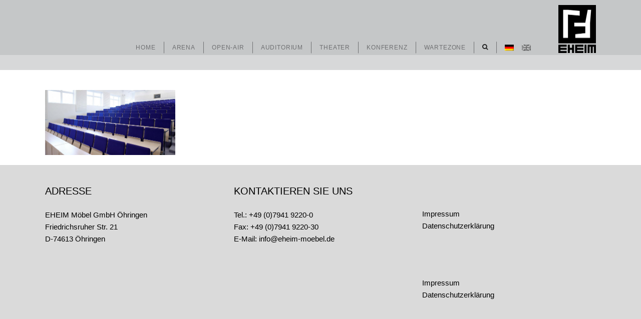

--- FILE ---
content_type: text/html; charset=UTF-8
request_url: https://eheim-moebel.de/portfolio-tag/friedrikshavn/
body_size: 14395
content:
<!DOCTYPE html><html lang="de-DE"><head><meta charset="UTF-8"/><link rel="profile" href="http://gmpg.org/xfn/11"/><meta name="viewport" content="width=device-width,initial-scale=1,user-scalable=yes"><meta name='robots' content='index, follow, max-image-preview:large, max-snippet:-1, max-video-preview:-1' /><link rel="alternate" hreflang="de" href="https://eheim-moebel.de/portfolio-tag/friedrikshavn/" /><link rel="alternate" hreflang="en" href="https://eheim-moebel.de/portfolio-tag/friedrikshavn-en/?lang=en" /><link rel="alternate" hreflang="x-default" href="https://eheim-moebel.de/portfolio-tag/friedrikshavn/" /><link media="all" href="https://eheim-moebel.de/wp-content/cache/autoptimize/css/autoptimize_27d054c1e8a25e4e826267ddd36bf791.css" rel="stylesheet"><title>Friedrikshavn Archive - EHEIM Möbel</title><link rel="canonical" href="https://eheim-moebel.de/portfolio-tag/friedrikshavn/" /><meta property="og:locale" content="de_DE" /><meta property="og:type" content="article" /><meta property="og:title" content="Friedrikshavn Archive - EHEIM Möbel" /><meta property="og:url" content="https://eheim-moebel.de/portfolio-tag/friedrikshavn/" /><meta property="og:site_name" content="EHEIM Möbel" /><meta name="twitter:card" content="summary_large_image" /> <script type="application/ld+json" class="yoast-schema-graph">{"@context":"https://schema.org","@graph":[{"@type":"Organization","@id":"https://eheim-moebel.de/?lang=en/#organization","name":"EHEIM Möbel GmbH Öhringen","url":"https://eheim-moebel.de/?lang=en/","sameAs":[],"logo":{"@type":"ImageObject","inLanguage":"de-DE","@id":"https://eheim-moebel.de/?lang=en/#/schema/logo/image/","url":"https://eheim-moebel.de/wp-content/uploads/2018/04/Eheim_Logo.png","contentUrl":"https://eheim-moebel.de/wp-content/uploads/2018/04/Eheim_Logo.png","width":450,"height":578,"caption":"EHEIM Möbel GmbH Öhringen"},"image":{"@id":"https://eheim-moebel.de/?lang=en/#/schema/logo/image/"}},{"@type":"WebSite","@id":"https://eheim-moebel.de/?lang=en/#website","url":"https://eheim-moebel.de/?lang=en/","name":"EHEIM Möbel","description":"Ihr Lieferant und Hersteller für hochwertige Großraumbestuhlungen","publisher":{"@id":"https://eheim-moebel.de/?lang=en/#organization"},"potentialAction":[{"@type":"SearchAction","target":{"@type":"EntryPoint","urlTemplate":"https://eheim-moebel.de/?lang=en/?s={search_term_string}"},"query-input":"required name=search_term_string"}],"inLanguage":"de-DE"},{"@type":"CollectionPage","@id":"https://eheim-moebel.de/portfolio-tag/friedrikshavn/#webpage","url":"https://eheim-moebel.de/portfolio-tag/friedrikshavn/","name":"Friedrikshavn Archive - EHEIM Möbel","isPartOf":{"@id":"https://eheim-moebel.de/?lang=en/#website"},"breadcrumb":{"@id":"https://eheim-moebel.de/portfolio-tag/friedrikshavn/#breadcrumb"},"inLanguage":"de-DE","potentialAction":[{"@type":"ReadAction","target":["https://eheim-moebel.de/portfolio-tag/friedrikshavn/"]}]},{"@type":"BreadcrumbList","@id":"https://eheim-moebel.de/portfolio-tag/friedrikshavn/#breadcrumb","itemListElement":[{"@type":"ListItem","position":1,"name":"Startseite","item":"https://eheim-moebel.de/"},{"@type":"ListItem","position":2,"name":"Friedrikshavn"}]}]}</script> <link rel="alternate" type="application/rss+xml" title="EHEIM Möbel &raquo; Feed" href="https://eheim-moebel.de/feed/" /><link rel="alternate" type="application/rss+xml" title="EHEIM Möbel &raquo; Kommentar-Feed" href="https://eheim-moebel.de/comments/feed/" /><link rel="alternate" type="application/rss+xml" title="EHEIM Möbel &raquo; Friedrikshavn Portfolio Tag Feed" href="https://eheim-moebel.de/portfolio-tag/friedrikshavn/feed/" /> <script type="text/javascript">window._wpemojiSettings = {"baseUrl":"https:\/\/s.w.org\/images\/core\/emoji\/13.1.0\/72x72\/","ext":".png","svgUrl":"https:\/\/s.w.org\/images\/core\/emoji\/13.1.0\/svg\/","svgExt":".svg","source":{"concatemoji":"https:\/\/eheim-moebel.de\/wp-includes\/js\/wp-emoji-release.min.js?ver=5.8.7"}};
			!function(e,a,t){var n,r,o,i=a.createElement("canvas"),p=i.getContext&&i.getContext("2d");function s(e,t){var a=String.fromCharCode;p.clearRect(0,0,i.width,i.height),p.fillText(a.apply(this,e),0,0);e=i.toDataURL();return p.clearRect(0,0,i.width,i.height),p.fillText(a.apply(this,t),0,0),e===i.toDataURL()}function c(e){var t=a.createElement("script");t.src=e,t.defer=t.type="text/javascript",a.getElementsByTagName("head")[0].appendChild(t)}for(o=Array("flag","emoji"),t.supports={everything:!0,everythingExceptFlag:!0},r=0;r<o.length;r++)t.supports[o[r]]=function(e){if(!p||!p.fillText)return!1;switch(p.textBaseline="top",p.font="600 32px Arial",e){case"flag":return s([127987,65039,8205,9895,65039],[127987,65039,8203,9895,65039])?!1:!s([55356,56826,55356,56819],[55356,56826,8203,55356,56819])&&!s([55356,57332,56128,56423,56128,56418,56128,56421,56128,56430,56128,56423,56128,56447],[55356,57332,8203,56128,56423,8203,56128,56418,8203,56128,56421,8203,56128,56430,8203,56128,56423,8203,56128,56447]);case"emoji":return!s([10084,65039,8205,55357,56613],[10084,65039,8203,55357,56613])}return!1}(o[r]),t.supports.everything=t.supports.everything&&t.supports[o[r]],"flag"!==o[r]&&(t.supports.everythingExceptFlag=t.supports.everythingExceptFlag&&t.supports[o[r]]);t.supports.everythingExceptFlag=t.supports.everythingExceptFlag&&!t.supports.flag,t.DOMReady=!1,t.readyCallback=function(){t.DOMReady=!0},t.supports.everything||(n=function(){t.readyCallback()},a.addEventListener?(a.addEventListener("DOMContentLoaded",n,!1),e.addEventListener("load",n,!1)):(e.attachEvent("onload",n),a.attachEvent("onreadystatechange",function(){"complete"===a.readyState&&t.readyCallback()})),(n=t.source||{}).concatemoji?c(n.concatemoji):n.wpemoji&&n.twemoji&&(c(n.twemoji),c(n.wpemoji)))}(window,document,window._wpemojiSettings);</script>  <!--[if lt IE 9]><link rel='stylesheet' id='vc_lte_ie9-css'  href='https://eheim-moebel.de/wp-content/plugins/js_composer/assets/css/vc_lte_ie9.min.css?ver=6.0.2' type='text/css' media='screen' /> <![endif]--><link rel='stylesheet' id='wp-add-custom-css-css'  href='https://eheim-moebel.de/?display_custom_css=css&#038;ver=5.8.7' type='text/css' media='all' /> <script type='text/javascript' src='https://eheim-moebel.de/wp-includes/js/jquery/jquery.min.js?ver=3.6.0' id='jquery-core-js'></script> <script type='text/javascript' src='https://eheim-moebel.de/wp-includes/js/jquery/jquery-migrate.min.js?ver=3.3.2' id='jquery-migrate-js'></script> <script type='text/javascript' src='https://eheim-moebel.de/wp-content/plugins/revslider/public/assets/js/jquery.themepunch.tools.min.js?ver=5.4.7' id='tp-tools-js'></script> <script type='text/javascript' src='https://eheim-moebel.de/wp-content/plugins/revslider/public/assets/js/jquery.themepunch.revolution.min.js?ver=5.4.7' id='revmin-js'></script> <link rel="https://api.w.org/" href="https://eheim-moebel.de/wp-json/" /><link rel="EditURI" type="application/rsd+xml" title="RSD" href="https://eheim-moebel.de/xmlrpc.php?rsd" /><link rel="wlwmanifest" type="application/wlwmanifest+xml" href="https://eheim-moebel.de/wp-includes/wlwmanifest.xml" /><meta name="generator" content="WordPress 5.8.7" /><meta name="generator" content="WPML ver:4.5.9 stt:1,3;" /><meta name="referrer" content="no-referrer"><link rel="apple-touch-icon" sizes="180x180" href="/apple-touch-icon.png"><link rel="icon" type="image/png" sizes="32x32" href="/favicon-32x32.png"><link rel="icon" type="image/png" sizes="16x16" href="/favicon-16x16.png"><link rel="manifest" href="/site.webmanifest"><link rel="mask-icon" href="/safari-pinned-tab.svg" color="#000000"><meta name="msapplication-TileColor" content="#ffffff"><meta name="theme-color" content="#ffffff"> <script type="text/javascript">var jQueryMigrateHelperHasSentDowngrade = false;

			window.onerror = function( msg, url, line, col, error ) {
				// Break out early, do not processing if a downgrade reqeust was already sent.
				if ( jQueryMigrateHelperHasSentDowngrade ) {
					return true;
                }

				var xhr = new XMLHttpRequest();
				var nonce = 'caec003af3';
				var jQueryFunctions = [
					'andSelf',
					'browser',
					'live',
					'boxModel',
					'support.boxModel',
					'size',
					'swap',
					'clean',
					'sub',
                ];
				var match_pattern = /\)\.(.+?) is not a function/;
                var erroredFunction = msg.match( match_pattern );

                // If there was no matching functions, do not try to downgrade.
                if ( null === erroredFunction || typeof erroredFunction !== 'object' || typeof erroredFunction[1] === "undefined" || -1 === jQueryFunctions.indexOf( erroredFunction[1] ) ) {
                    return true;
                }

                // Set that we've now attempted a downgrade request.
                jQueryMigrateHelperHasSentDowngrade = true;

				xhr.open( 'POST', 'https://eheim-moebel.de/wp-admin/admin-ajax.php' );
				xhr.setRequestHeader( 'Content-Type', 'application/x-www-form-urlencoded' );
				xhr.onload = function () {
					var response,
                        reload = false;

					if ( 200 === xhr.status ) {
                        try {
                        	response = JSON.parse( xhr.response );

                        	reload = response.data.reload;
                        } catch ( e ) {
                        	reload = false;
                        }
                    }

					// Automatically reload the page if a deprecation caused an automatic downgrade, ensure visitors get the best possible experience.
					if ( reload ) {
						location.reload();
                    }
				};

				xhr.send( encodeURI( 'action=jquery-migrate-downgrade-version&_wpnonce=' + nonce ) );

				// Suppress error alerts in older browsers
				return true;
			}</script> <meta name="generator" content="Elementor 3.11.5; features: e_optimized_assets_loading; settings: css_print_method-external, google_font-enabled, font_display-auto"><meta name="generator" content="Powered by WPBakery Page Builder - drag and drop page builder for WordPress."/><meta name="generator" content="Powered by Slider Revolution 5.4.7 - responsive, Mobile-Friendly Slider Plugin for WordPress with comfortable drag and drop interface." /> <script type="text/javascript">function setREVStartSize(e){
				document.addEventListener("DOMContentLoaded", function() {
					try{ e.c=jQuery(e.c);var i=jQuery(window).width(),t=9999,r=0,n=0,l=0,f=0,s=0,h=0;
						if(e.responsiveLevels&&(jQuery.each(e.responsiveLevels,function(e,f){f>i&&(t=r=f,l=e),i>f&&f>r&&(r=f,n=e)}),t>r&&(l=n)),f=e.gridheight[l]||e.gridheight[0]||e.gridheight,s=e.gridwidth[l]||e.gridwidth[0]||e.gridwidth,h=i/s,h=h>1?1:h,f=Math.round(h*f),"fullscreen"==e.sliderLayout){var u=(e.c.width(),jQuery(window).height());if(void 0!=e.fullScreenOffsetContainer){var c=e.fullScreenOffsetContainer.split(",");if (c) jQuery.each(c,function(e,i){u=jQuery(i).length>0?u-jQuery(i).outerHeight(!0):u}),e.fullScreenOffset.split("%").length>1&&void 0!=e.fullScreenOffset&&e.fullScreenOffset.length>0?u-=jQuery(window).height()*parseInt(e.fullScreenOffset,0)/100:void 0!=e.fullScreenOffset&&e.fullScreenOffset.length>0&&(u-=parseInt(e.fullScreenOffset,0))}f=u}else void 0!=e.minHeight&&f<e.minHeight&&(f=e.minHeight);e.c.closest(".rev_slider_wrapper").css({height:f})					
					}catch(d){console.log("Failure at Presize of Slider:"+d)}
				});
			};</script> <noscript><style type="text/css">.wpb_animate_when_almost_visible { opacity: 1; }</style></noscript></head><body class="archive tax-portfolio-tag term-friedrikshavn term-470 edgt-core-1.0 fierce-ver-1.0 edgtf-smooth-page-transitions edgtf-grid-1300 edgtf-dark-header edgtf-no-behavior edgtf-dropdown-animate-height edgtf-header-standard edgtf-menu-area-shadow-disable edgtf-menu-area-in-grid-shadow-disable edgtf-menu-area-border-disable edgtf-logo-area-border-disable edgtf-logo-area-in-grid-border-disable edgtf-header-vertical-shadow-disable edgtf-header-vertical-border-disable edgtf-side-menu-slide-from-right edgtf-default-mobile-header edgtf-sticky-up-mobile-header wpb-js-composer js-comp-ver-6.0.2 vc_responsive edgtf-fullscreen-search edgtf-search-fade elementor-default elementor-kit-9054" itemscope itemtype="http://schema.org/WebPage"><section class="edgtf-side-menu"><div class="edgtf-close-side-menu-holder"> <a class="edgtf-close-side-menu" href="#" target="_self"> <span class="edgtf-close-side-menu-icon"> <span class="edgtf-fm-line edgtf-line-1"></span> <span class="edgtf-fm-line edgtf-line-2"></span> </span> </a></div><div class="edgtf-close-side-menu-outer"><div class="edgtf-close-side-menu-inner"><div id="text-12" class="widget edgtf-sidearea widget_text"><div class="textwidget"><h3>We are culture science and a quest for design lorem ipsum dolor sit amet, consectetur adipiscing elit.</h3></div></div><div id="text-13" class="widget edgtf-sidearea widget_text"><div class="textwidget"><a itemprop="url" href="http://xplicit.edge-themes.com/about-us/" target="_self" class="edgtf-btn edgtf-btn-medium edgtf-btn-solid edgtf-btn-icon btn-rev-large" rel="noopener"> <span class="edgtf-btn-text">Discover More</span> <span aria-hidden="true" class="edgtf-icon-font-elegant icon_plus " ></span></a></div></div><div class="widget edgtf-separator-widget"><div class="edgtf-separator-holder clearfix  edgtf-separator-center edgtf-separator-normal"><div class="edgtf-separator" style="border-style: solid;margin-top: 50px"></div></div></div></div></div></section><div class="edgtf-wrapper"><div class="edgtf-wrapper-inner"><div class="edgtf-fullscreen-search-holder"> <a class="edgtf-fullscreen-search-close" href="javascript:void(0)"> <span aria-hidden="true" class="edgtf-icon-font-elegant icon_close " ></span> </a><div class="edgtf-fullscreen-search-table"><div class="edgtf-fullscreen-search-cell"><div class="edgtf-fullscreen-search-inner"><form action="https://eheim-moebel.de/" class="edgtf-fullscreen-search-form" method="get"><div class="edgtf-form-holder"><div class="edgtf-form-holder-inner"><div class="edgtf-field-holder"> <input type="text" placeholder="Suche nach..." name="s" class="edgtf-search-field" autocomplete="off"/></div> <button type="submit" class="edgtf-search-submit"><span aria-hidden="true" class="edgtf-icon-font-elegant icon_search " ></span></button><div class="edgtf-line"></div></div></div></form></div></div></div></div><header class="edgtf-page-header"><div class="edgtf-menu-area edgtf-menu-center"><div class="edgtf-grid"><div class="edgtf-vertical-align-containers"><div class="edgtf-position-right"><div class="edgtf-position-left-inner"><div class="edgtf-logo-wrapper"> <a itemprop="url" href="https://eheim-moebel.de/" style="height: 289px;"> <noscript><img itemprop="image" class="edgtf-normal-logo" src="//eheim-moebel.de/wp-content/uploads/2018/04/Eheim_Logo.png" width="450" height="578"  alt="logo"/></noscript><img itemprop="image" class="lazyload edgtf-normal-logo" src='data:image/svg+xml,%3Csvg%20xmlns=%22http://www.w3.org/2000/svg%22%20viewBox=%220%200%20450%20578%22%3E%3C/svg%3E' data-src="//eheim-moebel.de/wp-content/uploads/2018/04/Eheim_Logo.png" width="450" height="578"  alt="logo"/> <noscript><img itemprop="image" class="edgtf-dark-logo" src="//eheim-moebel.de/wp-content/uploads/2018/03/Eheim-Logo-e1523357555550.png"  alt="dark logo"/></noscript><img itemprop="image" class="lazyload edgtf-dark-logo" src='data:image/svg+xml,%3Csvg%20xmlns=%22http://www.w3.org/2000/svg%22%20viewBox=%220%200%20210%20140%22%3E%3C/svg%3E' data-src="//eheim-moebel.de/wp-content/uploads/2018/03/Eheim-Logo-e1523357555550.png"  alt="dark logo"/> </a></div></div></div><div class="edgtf-position-center"><div class="edgtf-position-center-inner"><nav class="edgtf-main-menu edgtf-drop-down edgtf-default-nav"><ul id="menu-hauptmenue" class="clearfix"><li id="nav-menu-item-4069" class="menu-item menu-item-type-post_type menu-item-object-page menu-item-home  narrow"><a href="https://eheim-moebel.de/" class=""><span class="item_outer"><span class="item_text">Home</span></span></a></li><li id="nav-menu-item-4409" class="onlyshowwhenloggedin show-submenu posleft menu-item menu-item-type-post_type menu-item-object-page menu-item-has-children  has_sub narrow"><a href="https://eheim-moebel.de/arena/" class=""><span class="item_outer"><span class="item_text">ARENA</span><i class="edgtf-menu-arrow fa fa-angle-down"></i></span></a><div class="second"><div class="inner"><ul><li id="nav-menu-item-4416" class="menu-item menu-item-type-post_type menu-item-object-page "><a href="https://eheim-moebel.de/arena/arena-arc-sitzfamilie/" class=""><span class="item_outer"><span class="item_text">ARC</span></span></a></li><li id="nav-menu-item-4420" class="menu-item menu-item-type-post_type menu-item-object-page "><a href="https://eheim-moebel.de/arena/arena-fcb-sitzfamilie/" class=""><span class="item_outer"><span class="item_text">FCB</span></span></a></li><li id="nav-menu-item-4432" class="menu-item menu-item-type-post_type menu-item-object-page "><a href="https://eheim-moebel.de/arena/arena-ebm-shell/" class=""><span class="item_outer"><span class="item_text">EBM SHELL</span></span></a></li><li id="nav-menu-item-4431" class="menu-item menu-item-type-post_type menu-item-object-page "><a href="https://eheim-moebel.de/arena/arena-safe-standing/" class=""><span class="item_outer"><span class="item_text">SAFE STANDING</span></span></a></li></ul></div></div></li><li id="nav-menu-item-4460" class="onlyshowwhenloggedin show-submenu posleft menu-item menu-item-type-post_type menu-item-object-page menu-item-has-children  has_sub narrow"><a href="https://eheim-moebel.de/openair/" class=""><span class="item_outer"><span class="item_text">OPEN-AIR</span><i class="edgtf-menu-arrow fa fa-angle-down"></i></span></a><div class="second"><div class="inner"><ul><li id="nav-menu-item-4463" class="menu-item menu-item-type-post_type menu-item-object-page "><a href="https://eheim-moebel.de/openair/open-air-arc-sitzfamilie/" class=""><span class="item_outer"><span class="item_text">ARC</span></span></a></li><li id="nav-menu-item-4462" class="menu-item menu-item-type-post_type menu-item-object-page "><a href="https://eheim-moebel.de/openair/open-air-fcb-m/" class=""><span class="item_outer"><span class="item_text">FCB-M</span></span></a></li><li id="nav-menu-item-4461" class="menu-item menu-item-type-post_type menu-item-object-page "><a href="https://eheim-moebel.de/openair/open-air-ebm-shell/" class=""><span class="item_outer"><span class="item_text">EBM SHELL</span></span></a></li></ul></div></div></li><li id="nav-menu-item-4483" class="onlyshowwhenloggedin show-submenu posleft menu-item menu-item-type-post_type menu-item-object-page menu-item-has-children  has_sub narrow"><a href="https://eheim-moebel.de/auditorium/" class=""><span class="item_outer"><span class="item_text">AUDITORIUM</span><i class="edgtf-menu-arrow fa fa-angle-down"></i></span></a><div class="second"><div class="inner"><ul><li id="nav-menu-item-4892" class="menu-item menu-item-type-post_type menu-item-object-page "><a href="https://eheim-moebel.de/auditorium/auditorium-classic/" class=""><span class="item_outer"><span class="item_text">CLASSIC</span></span></a></li><li id="nav-menu-item-7355" class="menu-item menu-item-type-post_type menu-item-object-page "><a href="https://eheim-moebel.de/auditorium/auditorium-fst/" class=""><span class="item_outer"><span class="item_text">FST</span></span></a></li><li id="nav-menu-item-4891" class="menu-item menu-item-type-post_type menu-item-object-page "><a href="https://eheim-moebel.de/auditorium/auditorium-axs/" class=""><span class="item_outer"><span class="item_text">AXS</span></span></a></li><li id="nav-menu-item-4484" class="menu-item menu-item-type-post_type menu-item-object-page "><a href="https://eheim-moebel.de/auditorium/auditorium-arc-universo/" class=""><span class="item_outer"><span class="item_text">ARC UNIVERSO</span></span></a></li><li id="nav-menu-item-4895" class="menu-item menu-item-type-post_type menu-item-object-page "></li><li id="nav-menu-item-4894" class="menu-item menu-item-type-post_type menu-item-object-page "><a href="https://eheim-moebel.de/auditorium/auditorium-arc-wood/" class=""><span class="item_outer"><span class="item_text">ARC WOOD</span></span></a></li><li id="nav-menu-item-7418" class="menu-item menu-item-type-post_type menu-item-object-page "><a href="https://eheim-moebel.de/auditorium/auditorium-cas/" class=""><span class="item_outer"><span class="item_text">CAS</span></span></a></li><li id="nav-menu-item-4890" class="menu-item menu-item-type-post_type menu-item-object-page "><a href="https://eheim-moebel.de/auditorium/auditorium-fcb/" class=""><span class="item_outer"><span class="item_text">FCB</span></span></a></li><li id="nav-menu-item-4893" class="menu-item menu-item-type-post_type menu-item-object-page "></li></ul></div></div></li><li id="nav-menu-item-4494" class="onlyshowwhenloggedin show-submenu posright posrighttheater menu-item menu-item-type-post_type menu-item-object-page menu-item-has-children  has_sub narrow"><a href="https://eheim-moebel.de/theater/" class=""><span class="item_outer"><span class="item_text">THEATER</span><i class="edgtf-menu-arrow fa fa-angle-down"></i></span></a><div class="second"><div class="inner"><ul><li id="nav-menu-item-4495" class="menu-item menu-item-type-post_type menu-item-object-page "><a href="https://eheim-moebel.de/theater/theater-tsa/" class=""><span class="item_outer"><span class="item_text">TSA</span></span></a></li><li id="nav-menu-item-4993" class="menu-item menu-item-type-post_type menu-item-object-page "><a href="https://eheim-moebel.de/theater/theater-mvt/" class=""><span class="item_outer"><span class="item_text">MVT</span></span></a></li><li id="nav-menu-item-4996" class="menu-item menu-item-type-post_type menu-item-object-page "><a href="https://eheim-moebel.de/theater/theater-arc-wood/" class=""><span class="item_outer"><span class="item_text">ARC WOOD</span></span></a></li><li id="nav-menu-item-4995" class="menu-item menu-item-type-post_type menu-item-object-page "><a href="https://eheim-moebel.de/theater/theater-arc-omv/" class=""><span class="item_outer"><span class="item_text">ARC OMV</span></span></a></li><li id="nav-menu-item-4997" class="menu-item menu-item-type-post_type menu-item-object-page "><a href="https://eheim-moebel.de/theater/theater-fcb-vip/" class=""><span class="item_outer"><span class="item_text">FCB VIP</span></span></a></li><li id="nav-menu-item-4994" class="menu-item menu-item-type-post_type menu-item-object-page "><a href="https://eheim-moebel.de/theater/theater-restauration/" class=""><span class="item_outer"><span class="item_text">RESTAURATION</span></span></a></li><li id="nav-menu-item-8330" class="menu-item menu-item-type-post_type menu-item-object-page "><a href="https://eheim-moebel.de/theater/theater-individuell/" class=""><span class="item_outer"><span class="item_text">INDIVIDUELL</span></span></a></li></ul></div></div></li><li id="nav-menu-item-4963" class="onlyshowwhenloggedin show-submenu posright konferenz menu-item menu-item-type-post_type menu-item-object-page menu-item-has-children  has_sub narrow"><a href="https://eheim-moebel.de/konferenz/" class=""><span class="item_outer"><span class="item_text">KONFERENZ</span><i class="edgtf-menu-arrow fa fa-angle-down"></i></span></a><div class="second"><div class="inner"><ul><li id="nav-menu-item-4967" class="menu-item menu-item-type-post_type menu-item-object-page "><a href="https://eheim-moebel.de/konferenz/konferenz-ace/" class=""><span class="item_outer"><span class="item_text">ACE</span></span></a></li><li id="nav-menu-item-8449" class="menu-item menu-item-type-post_type menu-item-object-page "><a href="https://eheim-moebel.de/konferenz/konferenz-arc-cnf/" class=""><span class="item_outer"><span class="item_text">ARC CNF</span></span></a></li><li id="nav-menu-item-4966" class="menu-item menu-item-type-post_type menu-item-object-page "><a href="https://eheim-moebel.de/konferenz/konferenz-arc-omv-wrm/" class=""><span class="item_outer"><span class="item_text">ARC OMV WRM</span></span></a></li><li id="nav-menu-item-8448" class="menu-item menu-item-type-post_type menu-item-object-page "><a href="https://eheim-moebel.de/konferenz/konferenz-arc-wood/" class=""><span class="item_outer"><span class="item_text">ARC WOOD</span></span></a></li><li id="nav-menu-item-8447" class="menu-item menu-item-type-post_type menu-item-object-page "><a href="https://eheim-moebel.de/konferenz/konferenz-est/" class=""><span class="item_outer"><span class="item_text">EST</span></span></a></li><li id="nav-menu-item-4965" class="menu-item menu-item-type-post_type menu-item-object-page "><a href="https://eheim-moebel.de/konferenz/konferenz-fcb/" class=""><span class="item_outer"><span class="item_text">FCB</span></span></a></li><li id="nav-menu-item-8446" class="menu-item menu-item-type-post_type menu-item-object-page "><a href="https://eheim-moebel.de/konferenz/konferenz-tsa/" class=""><span class="item_outer"><span class="item_text">TSA</span></span></a></li><li id="nav-menu-item-4964" class="menu-item menu-item-type-post_type menu-item-object-page "><a href="https://eheim-moebel.de/konferenz/konferenz-individuell/" class=""><span class="item_outer"><span class="item_text">INDIVIDUELL</span></span></a></li></ul></div></div></li><li id="nav-menu-item-4975" class="onlyshowwhenloggedin show-submenu posright wartezone menu-item menu-item-type-post_type menu-item-object-page menu-item-has-children  has_sub narrow"><a href="https://eheim-moebel.de/wartezone/" class=""><span class="item_outer"><span class="item_text">WARTEZONE</span><i class="edgtf-menu-arrow fa fa-angle-down"></i></span></a><div class="second"><div class="inner"><ul><li id="nav-menu-item-6438" class="menu-item menu-item-type-post_type menu-item-object-page "><a href="https://eheim-moebel.de/wartezone/wartezone-arc-lite-bench/" class=""><span class="item_outer"><span class="item_text">ARC LITE BENCH</span></span></a></li><li id="nav-menu-item-6395" class="menu-item menu-item-type-post_type menu-item-object-page "><a href="https://eheim-moebel.de/wartezone/wartezone-arc-wood-bench/" class=""><span class="item_outer"><span class="item_text">ARC WOOD BENCH</span></span></a></li></ul></div></div></li><li id="nav-menu-item-9061" class="na-popup-search menu-item menu-item-type-custom menu-item-object-custom  narrow"><a href="#" class=""><span class="item_outer"><span class="menu_icon_wrapper"><i class="menu_icon fa-search fa"></i></span><span class="item_text">Suche</span></span></a></li><li id="nav-menu-item-wpml-ls-100-de" class="menu-item wpml-ls-slot-100 wpml-ls-item wpml-ls-item-de wpml-ls-current-language wpml-ls-menu-item wpml-ls-first-item menu-item-type-wpml_ls_menu_item menu-item-object-wpml_ls_menu_item  narrow"><a href="https://eheim-moebel.de/portfolio-tag/friedrikshavn/" class=""><span class="item_outer"><span class="menu_icon_wrapper"><i class="menu_icon  fa"></i></span><span class="item_text"><noscript><img
 class="wpml-ls-flag"
 src="https://eheim-moebel.de/wp-content/plugins/sitepress-multilingual-cms/res/flags/de.png"
 alt="Deutsch" 
 /></noscript><img
 class="lazyload wpml-ls-flag"
 src='data:image/svg+xml,%3Csvg%20xmlns=%22http://www.w3.org/2000/svg%22%20viewBox=%220%200%20210%20140%22%3E%3C/svg%3E' data-src="https://eheim-moebel.de/wp-content/plugins/sitepress-multilingual-cms/res/flags/de.png"
 alt="Deutsch" 
 /><i class="edgtf-menu-featured-icon fa "></i></span></span></a></li><li id="nav-menu-item-wpml-ls-100-en" class="menu-item wpml-ls-slot-100 wpml-ls-item wpml-ls-item-en wpml-ls-menu-item wpml-ls-last-item menu-item-type-wpml_ls_menu_item menu-item-object-wpml_ls_menu_item  narrow"><a href="https://eheim-moebel.de/portfolio-tag/friedrikshavn-en/?lang=en" class=""><span class="item_outer"><span class="menu_icon_wrapper"><i class="menu_icon  fa"></i></span><span class="item_text"><noscript><img
 class="wpml-ls-flag"
 src="https://eheim-moebel.de/wp-content/plugins/sitepress-multilingual-cms/res/flags/en.png"
 alt="Englisch" 
 /></noscript><img
 class="lazyload wpml-ls-flag"
 src='data:image/svg+xml,%3Csvg%20xmlns=%22http://www.w3.org/2000/svg%22%20viewBox=%220%200%20210%20140%22%3E%3C/svg%3E' data-src="https://eheim-moebel.de/wp-content/plugins/sitepress-multilingual-cms/res/flags/en.png"
 alt="Englisch" 
 /><i class="edgtf-menu-featured-icon fa "></i></span></span></a></li></ul></nav></div></div><div class="edgtf-position-right"><div class="edgtf-position-right-inner"></div></div></div></div></div></header><header class="edgtf-mobile-header"><div class="edgtf-mobile-header-inner"><div class="edgtf-mobile-header-holder"><div class="edgtf-grid"><div class="edgtf-vertical-align-containers"><div class="edgtf-vertical-align-containers"><div class="edgtf-mobile-menu-opener"> <a href="javascript:void(0)"> <span class="edgtf-fm-lines"> <span class="edgtf-fm-line edgtf-line-1"></span> <span class="edgtf-fm-line edgtf-line-2"></span> </span> </a></div><div class="edgtf-position-center"><div class="edgtf-position-center-inner"><div class="edgtf-mobile-logo-wrapper"> <a itemprop="url" href="https://eheim-moebel.de/" style="height: 96px"> <noscript><img itemprop="image" src="//eheim-moebel.de/wp-content/uploads/2018/03/Eheim-Logo-e1523357555550.png"  alt="Mobile Logo"/></noscript><img class="lazyload" itemprop="image" src='data:image/svg+xml,%3Csvg%20xmlns=%22http://www.w3.org/2000/svg%22%20viewBox=%220%200%20210%20140%22%3E%3C/svg%3E' data-src="//eheim-moebel.de/wp-content/uploads/2018/03/Eheim-Logo-e1523357555550.png"  alt="Mobile Logo"/> </a></div></div></div><div class="edgtf-position-right"><div class="edgtf-position-right-inner"></div></div></div></div></div></div><nav class="edgtf-mobile-nav"><div class="edgtf-grid"><ul id="menu-hauptmenue-minimal" class=""><li id="mobile-menu-item-wpml-ls-114-de" class="menu-item wpml-ls-slot-114 wpml-ls-item wpml-ls-item-de wpml-ls-current-language wpml-ls-menu-item wpml-ls-first-item menu-item-type-wpml_ls_menu_item menu-item-object-wpml_ls_menu_item "><a href="https://eheim-moebel.de/portfolio-tag/friedrikshavn/" class=""><span><noscript><img
 class="wpml-ls-flag"
 src="https://eheim-moebel.de/wp-content/plugins/sitepress-multilingual-cms/res/flags/de.png"
 alt="Deutsch" 
 /></noscript><img
 class="lazyload wpml-ls-flag"
 src='data:image/svg+xml,%3Csvg%20xmlns=%22http://www.w3.org/2000/svg%22%20viewBox=%220%200%20210%20140%22%3E%3C/svg%3E' data-src="https://eheim-moebel.de/wp-content/plugins/sitepress-multilingual-cms/res/flags/de.png"
 alt="Deutsch" 
 /></span></a></li><li id="mobile-menu-item-wpml-ls-114-en" class="menu-item wpml-ls-slot-114 wpml-ls-item wpml-ls-item-en wpml-ls-menu-item wpml-ls-last-item menu-item-type-wpml_ls_menu_item menu-item-object-wpml_ls_menu_item "><a href="https://eheim-moebel.de/portfolio-tag/friedrikshavn-en/?lang=en" class=""><span><noscript><img
 class="wpml-ls-flag"
 src="https://eheim-moebel.de/wp-content/plugins/sitepress-multilingual-cms/res/flags/en.png"
 alt="Englisch" 
 /></noscript><img
 class="lazyload wpml-ls-flag"
 src='data:image/svg+xml,%3Csvg%20xmlns=%22http://www.w3.org/2000/svg%22%20viewBox=%220%200%20210%20140%22%3E%3C/svg%3E' data-src="https://eheim-moebel.de/wp-content/plugins/sitepress-multilingual-cms/res/flags/en.png"
 alt="Englisch" 
 /></span></a></li><li id="mobile-menu-item-3114" class="menu-item menu-item-type-post_type menu-item-object-page menu-item-home "><a href="https://eheim-moebel.de/" class=""><span>Home</span></a></li><li id="mobile-menu-item-5660" class="menu-item menu-item-type-post_type menu-item-object-page menu-item-has-children  has_sub"><a href="https://eheim-moebel.de/arena/" class=""><span>ARENA</span></a><span class="mobile_arrow"><i class="edgtf-sub-arrow fa fa-angle-right"></i><i class="fa fa-angle-down"></i></span><ul class="sub_menu"><li id="mobile-menu-item-5664" class="menu-item menu-item-type-post_type menu-item-object-page "><a href="https://eheim-moebel.de/arena/arena-arc-sitzfamilie/" class=""><span>ARC</span></a></li><li id="mobile-menu-item-5663" class="menu-item menu-item-type-post_type menu-item-object-page "><a href="https://eheim-moebel.de/arena/arena-fcb-sitzfamilie/" class=""><span>FCB</span></a></li><li id="mobile-menu-item-5661" class="menu-item menu-item-type-post_type menu-item-object-page "><a href="https://eheim-moebel.de/arena/arena-safe-standing/" class=""><span>SAFE STANDING</span></a></li><li id="mobile-menu-item-5662" class="menu-item menu-item-type-post_type menu-item-object-page "><a href="https://eheim-moebel.de/arena/arena-ebm-shell/" class=""><span>EBM SHELL</span></a></li></ul></li><li id="mobile-menu-item-5665" class="menu-item menu-item-type-post_type menu-item-object-page menu-item-has-children  has_sub"><a href="https://eheim-moebel.de/openair/" class=""><span>OPEN-AIR</span></a><span class="mobile_arrow"><i class="edgtf-sub-arrow fa fa-angle-right"></i><i class="fa fa-angle-down"></i></span><ul class="sub_menu"><li id="mobile-menu-item-5668" class="menu-item menu-item-type-post_type menu-item-object-page "><a href="https://eheim-moebel.de/openair/open-air-arc-sitzfamilie/" class=""><span>ARC</span></a></li><li id="mobile-menu-item-5667" class="menu-item menu-item-type-post_type menu-item-object-page "><a href="https://eheim-moebel.de/openair/open-air-fcb-m/" class=""><span>FCB-M</span></a></li><li id="mobile-menu-item-5666" class="menu-item menu-item-type-post_type menu-item-object-page "><a href="https://eheim-moebel.de/openair/open-air-ebm-shell/" class=""><span>EBM SHELL</span></a></li></ul></li><li id="mobile-menu-item-5669" class="menu-item menu-item-type-post_type menu-item-object-page menu-item-has-children  has_sub"><a href="https://eheim-moebel.de/auditorium/" class=""><span>AUDITORIUM</span></a><span class="mobile_arrow"><i class="edgtf-sub-arrow fa fa-angle-right"></i><i class="fa fa-angle-down"></i></span><ul class="sub_menu"><li id="mobile-menu-item-5672" class="menu-item menu-item-type-post_type menu-item-object-page "><a href="https://eheim-moebel.de/auditorium/auditorium-classic/" class=""><span>CLASSIC</span></a></li><li id="mobile-menu-item-7356" class="menu-item menu-item-type-post_type menu-item-object-page "><a href="https://eheim-moebel.de/auditorium/auditorium-fst/" class=""><span>FST</span></a></li><li id="mobile-menu-item-5671" class="menu-item menu-item-type-post_type menu-item-object-page "><a href="https://eheim-moebel.de/auditorium/auditorium-axs/" class=""><span>AXS</span></a></li><li id="mobile-menu-item-5676" class="menu-item menu-item-type-post_type menu-item-object-page "><a href="https://eheim-moebel.de/auditorium/auditorium-arc-universo/" class=""><span>ARC UNIVERSO</span></a></li><li id="mobile-menu-item-7373" class="menu-item menu-item-type-post_type menu-item-object-page "></li><li id="mobile-menu-item-5674" class="menu-item menu-item-type-post_type menu-item-object-page "><a href="https://eheim-moebel.de/auditorium/auditorium-arc-wood/" class=""><span>ARC WOOD</span></a></li><li id="mobile-menu-item-7417" class="menu-item menu-item-type-post_type menu-item-object-page "><a href="https://eheim-moebel.de/auditorium/auditorium-cas/" class=""><span>CAS</span></a></li><li id="mobile-menu-item-5670" class="menu-item menu-item-type-post_type menu-item-object-page "><a href="https://eheim-moebel.de/auditorium/auditorium-fcb/" class=""><span>FCB</span></a></li><li id="mobile-menu-item-5673" class="menu-item menu-item-type-post_type menu-item-object-page "></li></ul></li><li id="mobile-menu-item-5677" class="menu-item menu-item-type-post_type menu-item-object-page menu-item-has-children  has_sub"><a href="https://eheim-moebel.de/theater/" class=""><span>THEATER</span></a><span class="mobile_arrow"><i class="edgtf-sub-arrow fa fa-angle-right"></i><i class="fa fa-angle-down"></i></span><ul class="sub_menu"><li id="mobile-menu-item-5683" class="menu-item menu-item-type-post_type menu-item-object-page "><a href="https://eheim-moebel.de/theater/theater-tsa/" class=""><span>TSA</span></a></li><li id="mobile-menu-item-5678" class="menu-item menu-item-type-post_type menu-item-object-page "><a href="https://eheim-moebel.de/theater/theater-mvt/" class=""><span>MVT</span></a></li><li id="mobile-menu-item-5681" class="menu-item menu-item-type-post_type menu-item-object-page "><a href="https://eheim-moebel.de/theater/theater-arc-wood/" class=""><span>ARC WOOD</span></a></li><li id="mobile-menu-item-5680" class="menu-item menu-item-type-post_type menu-item-object-page "><a href="https://eheim-moebel.de/theater/theater-arc-omv/" class=""><span>ARC OMV</span></a></li><li id="mobile-menu-item-5682" class="menu-item menu-item-type-post_type menu-item-object-page "><a href="https://eheim-moebel.de/theater/theater-fcb-vip/" class=""><span>FCB VIP</span></a></li><li id="mobile-menu-item-5679" class="menu-item menu-item-type-post_type menu-item-object-page "><a href="https://eheim-moebel.de/theater/theater-restauration/" class=""><span>RESTAURATION</span></a></li><li id="mobile-menu-item-8332" class="menu-item menu-item-type-post_type menu-item-object-page "><a href="https://eheim-moebel.de/theater/theater-individuell/" class=""><span>INDIVIDUELL</span></a></li></ul></li><li id="mobile-menu-item-5684" class="menu-item menu-item-type-post_type menu-item-object-page menu-item-has-children  has_sub"><a href="https://eheim-moebel.de/konferenz/" class=""><span>KONFERENZ</span></a><span class="mobile_arrow"><i class="edgtf-sub-arrow fa fa-angle-right"></i><i class="fa fa-angle-down"></i></span><ul class="sub_menu"><li id="mobile-menu-item-5688" class="menu-item menu-item-type-post_type menu-item-object-page "><a href="https://eheim-moebel.de/konferenz/konferenz-ace/" class=""><span>ACE</span></a></li><li id="mobile-menu-item-8453" class="menu-item menu-item-type-post_type menu-item-object-page "><a href="https://eheim-moebel.de/konferenz/konferenz-arc-cnf/" class=""><span>ARC CNF</span></a></li><li id="mobile-menu-item-5687" class="menu-item menu-item-type-post_type menu-item-object-page "><a href="https://eheim-moebel.de/konferenz/konferenz-arc-omv-wrm/" class=""><span>ARC OMV WRM</span></a></li><li id="mobile-menu-item-8452" class="menu-item menu-item-type-post_type menu-item-object-page "><a href="https://eheim-moebel.de/konferenz/konferenz-arc-wood/" class=""><span>ARC WOOD</span></a></li><li id="mobile-menu-item-8451" class="menu-item menu-item-type-post_type menu-item-object-page "><a href="https://eheim-moebel.de/konferenz/konferenz-est/" class=""><span>EST</span></a></li><li id="mobile-menu-item-5686" class="menu-item menu-item-type-post_type menu-item-object-page "><a href="https://eheim-moebel.de/konferenz/konferenz-fcb/" class=""><span>FCB</span></a></li><li id="mobile-menu-item-8450" class="menu-item menu-item-type-post_type menu-item-object-page "><a href="https://eheim-moebel.de/konferenz/konferenz-tsa/" class=""><span>TSA</span></a></li><li id="mobile-menu-item-5685" class="menu-item menu-item-type-post_type menu-item-object-page "><a href="https://eheim-moebel.de/konferenz/konferenz-individuell/" class=""><span>INDIVIDUELL</span></a></li></ul></li><li id="mobile-menu-item-5689" class="menu-item menu-item-type-post_type menu-item-object-page menu-item-has-children  has_sub"><a href="https://eheim-moebel.de/wartezone/" class=""><span>WARTEZONE</span></a><span class="mobile_arrow"><i class="edgtf-sub-arrow fa fa-angle-right"></i><i class="fa fa-angle-down"></i></span><ul class="sub_menu"><li id="mobile-menu-item-6415" class="menu-item menu-item-type-post_type menu-item-object-page "><a href="https://eheim-moebel.de/?page_id=4957" class=""><span>600R FIX</span></a></li><li id="mobile-menu-item-6414" class="menu-item menu-item-type-post_type menu-item-object-page "><a href="https://eheim-moebel.de/?page_id=6397" class=""><span>600R KS</span></a></li><li id="mobile-menu-item-5690" class="menu-item menu-item-type-post_type menu-item-object-page "><a href="https://eheim-moebel.de/wartezone/wartezone-arc-lite-bench/" class=""><span>ARC LITE BENCH</span></a></li><li id="mobile-menu-item-6396" class="menu-item menu-item-type-post_type menu-item-object-page "><a href="https://eheim-moebel.de/wartezone/wartezone-arc-wood-bench/" class=""><span>ARC WOOD BENCH</span></a></li></ul></li><li id="mobile-menu-item-3618" class="menu-item menu-item-type-post_type menu-item-object-page "><a href="https://eheim-moebel.de/impressum/" class=""><span>Impressum</span></a></li><li id="mobile-menu-item-3617" class="menu-item menu-item-type-post_type menu-item-object-page menu-item-privacy-policy "><a href="https://eheim-moebel.de/datenschutzerklaerung/" class=""><span>Datenschutzerklärung</span></a></li><li id="mobile-menu-item-8957" class="na-popup-search menu-item menu-item-type-custom menu-item-object-custom "><a href="https://eheim-moebel.de/?s=" class=""><span>Suche</span></a></li></ul></div></nav></div></header> <a id='edgtf-back-to-top' href='#'> <span class="edgtf-icon-stack"> <i class="edgtf-icon-ion-icon ion-chevron-up "></i> </span> </a><div class="edgtf-content" ><div class="edgtf-content-inner"><div class="edgtf-container edgtf-default-page-template"><div class="edgtf-container-inner clearfix"><div class="edgtf-portfolio-list-holder edgtf-pl-gallery edgtf-small-space edgtf-pl-four-columns edgtf-pl-gallery-bordered    edgtf-pl-pag-load-more     "  data-type="gallery" data-number-of-columns="4" data-space-between-items="small" data-number-of-items="12" data-image-proportions="landscape" data-enable-fixed-proportions="no" data-enable-image-shadow="no" data-tag="friedrikshavn" data-orderby="date" data-order="ASC" data-item-style="gallery-bordered" data-enable-title="yes" data-title-tag="h2" data-enable-category="yes" data-pagination-type="load-more" data-filter="no" data-filter-order-by="name" data-enable-article-animation="no" data-portfolio-slider-on="no" data-enable-loop="yes" data-enable-autoplay="yes" data-slider-speed="5000" data-slider-speed-animation="600" data-enable-navigation="yes" data-enable-pagination="yes" data-max-num-pages="1" data-next-page="2"><div class="edgtf-pl-inner edgtf-outer-space  clearfix"><article class="edgtf-pl-item edgtf-item-space  post-6448 portfolio-item type-portfolio-item status-publish has-post-thumbnail hentry portfolio-category-auditorium portfolio-category-auditoriumclassic portfolio-category-auditoriumclassicfix portfolio-tag-dk portfolio-tag-friedrikshavn"><div class="edgtf-pl-item-inner"><div class="edgtf-pli-image"><div class="edgtf-pli-image-bg"></div> <noscript><img width="1100" height="550" src="https://eheim-moebel.de/wp-content/uploads/2020/05/dk-frederikshavn-hs-05-web1-1100x550.jpg" class="attachment-fierce_edge_landscape size-fierce_edge_landscape wp-post-image" alt="" srcset="" sizes="" /></noscript><img width="1100" height="550" src='data:image/svg+xml,%3Csvg%20xmlns=%22http://www.w3.org/2000/svg%22%20viewBox=%220%200%201100%20550%22%3E%3C/svg%3E' data-src="https://eheim-moebel.de/wp-content/uploads/2020/05/dk-frederikshavn-hs-05-web1-1100x550.jpg" class="lazyload attachment-fierce_edge_landscape size-fierce_edge_landscape wp-post-image" alt="" data-srcset="" data-sizes="" /></div><div class="edgtf-pli-text-holder"><div class="edgtf-pli-text-wrapper"><div class="edgtf-pli-text"><h2 itemprop="name" class="edgtf-pli-title entry-title" > HANDELSSCHULE FREDERIKSHAVN | DK</h2><div class="edgtf-pli-category-holder"> <a itemprop="url" class="edgtf-pli-category" href="https://eheim-moebel.de/portfolio-category/auditorium/">Auditorium</a> <a itemprop="url" class="edgtf-pli-category" href="https://eheim-moebel.de/portfolio-category/auditoriumclassic/">Auditorium CLASSIC</a> <a itemprop="url" class="edgtf-pli-category" href="https://eheim-moebel.de/portfolio-category/auditoriumclassicfix/">Auditorium CLASSIC FIX</a></div></div></div></div> <a itemprop="url" class="edgtf-pli-link edgtf-block-drag-link" href="https://eheim-moebel.de/portfolio-item/handelsschule-frederikshavn/" target="_self"></a></div></article></div></div></div></div></div></div><footer class="edgtf-page-footer"><div class="edgtf-footer-bottom-holder"><div class="edgtf-footer-bottom-inner edgtf-grid"><div class="edgtf-grid-row "><div class="edgtf-grid-col-4"><div id="text-19" class="widget edgtf-footer-bottom-column-1 widget_text"><div class="edgtf-widget-title-holder"><h5 class="edgtf-widget-title">ADRESSE</h5></div><div class="textwidget"><p><a href="https://goo.gl/maps/RvyPPBPzntL2" target="_blank" rel="noopener">EHEIM Möbel GmbH Öhringen<br /> Friedrichsruher Str. 21<br /> D-74613 Öhringen</a></p></div></div></div><div class="edgtf-grid-col-4"><div id="text-17" class="widget edgtf-footer-bottom-column-2 widget_text"><div class="edgtf-widget-title-holder"><h5 class="edgtf-widget-title">KONTAKTIEREN SIE UNS</h5></div><div class="textwidget"><p>Tel.: <a href="tel:+49794192200" target="_blank" rel="noopener">+49 (0)7941 9220-0</a><br /> Fax: +49 (0)7941 9220-30<br /> E-Mail: <a href="mailto:info@eheim-moebel.de">info@eheim-moebel.de</a></p></div></div></div><div class="edgtf-grid-col-4"><div id="nav_menu-3" class="widget edgtf-footer-bottom-column-3 widget_nav_menu"><div class="edgtf-widget-title-holder"><h5 class="edgtf-widget-title"> </h5></div><div class="menu-footer-menue-container"><ul id="menu-footer-menue" class="menu"><li id="menu-item-3117" class="menu-item menu-item-type-post_type menu-item-object-page menu-item-3117"><a href="https://eheim-moebel.de/impressum/">Impressum</a></li><li id="menu-item-3123" class="menu-item menu-item-type-post_type menu-item-object-page menu-item-privacy-policy menu-item-3123"><a href="https://eheim-moebel.de/datenschutzerklaerung/">Datenschutzerklärung</a></li></ul></div></div><div id="nav_menu-4" class="widget edgtf-footer-bottom-column-3 widget_nav_menu"><div class="edgtf-widget-title-holder"><h5 class="edgtf-widget-title">&nbsp;</h5></div><div class="menu-footer-menue-container"><ul id="menu-footer-menue-1" class="menu"><li class="menu-item menu-item-type-post_type menu-item-object-page menu-item-3117"><a href="https://eheim-moebel.de/impressum/">Impressum</a></li><li class="menu-item menu-item-type-post_type menu-item-object-page menu-item-privacy-policy menu-item-3123"><a href="https://eheim-moebel.de/datenschutzerklaerung/">Datenschutzerklärung</a></li></ul></div></div></div></div></div></div></footer></div></div><div class="pswp" tabindex="-1" role="dialog" aria-hidden="true"><div class="pswp__bg"></div><div class="pswp__scroll-wrap"><div class="pswp__container"><div class="pswp__item"></div><div class="pswp__item"></div><div class="pswp__item"></div></div><div class="pswp__ui pswp__ui--hidden"><div class="pswp__top-bar"><div class="pswp__counter"></div> <button class="pswp__button pswp__button--share edgtf-psw-share" aria-label="Share"></button> <button class="pswp__button pswp__button--close edgtf-psw-close" aria-label="Close (Esc)"></button> <button class="pswp__button pswp__button--zoom edgtf-psw-zoom" aria-label="Zoom in/out"></button> <button class="pswp__button pswp__button--fs edgtf-psw-fs" aria-label="Toggle fullscreen"></button><div class="pswp__preloader"><div class="pswp__preloader__icn"><div class="pswp__preloader__cut"><div class="pswp__preloader__donut"></div></div></div></div></div><div class="pswp__share-modal pswp__share-modal--hidden pswp__single-tap"><div class="pswp__share-tooltip"></div></div> <button class="pswp__button pswp__button--arrow--left edgtf-psw-left" aria-label="Previous (arrow left)">prev</button> <button class="pswp__button pswp__button--arrow--right edgtf-psw-right" aria-label="Next (arrow right)">next</button><div class="pswp__caption"><div class="pswp__caption__left"></div></div></div></div></div><script>if (jQuery("body").hasClass("single-portfolio-item")) {
    jQuery('.portfolio-column-name:contains("Design:")').parent().parent().parent().hide();
    jQuery('.portfolio-column-name:contains("Design:")').parent().parent().parent().next().hide();
    jQuery('.portfolio-column-name:contains("Projekt:")').parent().parent().parent().hide();
    jQuery('.portfolio-column-name:contains("Projekt:")').parent().parent().parent().next().hide();
  }</script> <script type="text/javascript">jQuery(document).ready(function($) {
            $(window).load(function() {
                $('.portfolio-pagination').appendTo('.portfolio-pagination-wrapper');
	        $('.portfolio-pagination').removeClass('hide-on-init');
	    });
        });</script> <noscript><style>.lazyload{display:none;}</style></noscript><script data-noptimize="1">window.lazySizesConfig=window.lazySizesConfig||{};window.lazySizesConfig.loadMode=1;</script><script async data-noptimize="1" src='https://eheim-moebel.de/wp-content/plugins/autoptimize/classes/external/js/lazysizes.min.js?ao_version=3.1.14'></script><script type='text/javascript' src='https://eheim-moebel.de/wp-includes/js/dist/vendor/regenerator-runtime.min.js?ver=0.13.7' id='regenerator-runtime-js'></script> <script type='text/javascript' src='https://eheim-moebel.de/wp-includes/js/dist/vendor/wp-polyfill.min.js?ver=3.15.0' id='wp-polyfill-js'></script> <script type='text/javascript' id='contact-form-7-js-extra'>var wpcf7 = {"api":{"root":"https:\/\/eheim-moebel.de\/wp-json\/","namespace":"contact-form-7\/v1"},"cached":"1"};</script> <script type='text/javascript' src='https://eheim-moebel.de/wp-content/cache/autoptimize/js/autoptimize_single_cfb428c02811f0cbe515d5f3dca61de6.js?ver=5.5.6.1' id='contact-form-7-js'></script> <script type='text/javascript' src='https://eheim-moebel.de/wp-includes/js/jquery/ui/core.min.js?ver=1.12.1' id='jquery-ui-core-js'></script> <script type='text/javascript' src='https://eheim-moebel.de/wp-includes/js/jquery/ui/tabs.min.js?ver=1.12.1' id='jquery-ui-tabs-js'></script> <script type='text/javascript' src='https://eheim-moebel.de/wp-includes/js/jquery/ui/accordion.min.js?ver=1.12.1' id='jquery-ui-accordion-js'></script> <script type='text/javascript' id='mediaelement-core-js-before'>var mejsL10n = {"language":"de","strings":{"mejs.download-file":"Datei herunterladen","mejs.install-flash":"Du verwendest einen Browser, der nicht den Flash-Player aktiviert oder installiert hat. Bitte aktiviere dein Flash-Player-Plugin oder lade die neueste Version von https:\/\/get.adobe.com\/flashplayer\/ herunter","mejs.fullscreen":"Vollbild","mejs.play":"Abspielen","mejs.pause":"Pause","mejs.time-slider":"Zeit-Schieberegler","mejs.time-help-text":"Benutze die Pfeiltasten Links\/Rechts, um 1 Sekunde vorzuspringen, und die Pfeiltasten Hoch\/Runter, um 10 Sekunden vorzuspringen.","mejs.live-broadcast":"Live-\u00dcbertragung","mejs.volume-help-text":"Pfeiltasten Hoch\/Runter benutzen, um die Lautst\u00e4rke zu regeln.","mejs.unmute":"Laut schalten","mejs.mute":"Stumm","mejs.volume-slider":"Lautst\u00e4rkeregler","mejs.video-player":"Video-Player","mejs.audio-player":"Audio-Player","mejs.captions-subtitles":"Beschriftungen\/Untertitel","mejs.captions-chapters":"Kapitel","mejs.none":"Keine","mejs.afrikaans":"Afrikaans","mejs.albanian":"Albanisch","mejs.arabic":"Arabisch","mejs.belarusian":"Wei\u00dfrussisch","mejs.bulgarian":"Bulgarisch","mejs.catalan":"Katalanisch","mejs.chinese":"Chinesisch","mejs.chinese-simplified":"Chinesisch (Vereinfacht)","mejs.chinese-traditional":"Chinesisch (Traditionell)","mejs.croatian":"Kroatisch","mejs.czech":"Tschechisch","mejs.danish":"D\u00e4nisch","mejs.dutch":"Niederl\u00e4ndisch","mejs.english":"Englisch","mejs.estonian":"Estnisch","mejs.filipino":"Filipino","mejs.finnish":"Finnisch","mejs.french":"Franz\u00f6sisch","mejs.galician":"Galicisch","mejs.german":"Deutsch","mejs.greek":"Griechisch","mejs.haitian-creole":"Haitianisches Kreolisch","mejs.hebrew":"Hebr\u00e4isch","mejs.hindi":"Hindi","mejs.hungarian":"Ungarisch","mejs.icelandic":"Isl\u00e4ndisch","mejs.indonesian":"Indonesisch","mejs.irish":"Irisch","mejs.italian":"Italienisch","mejs.japanese":"Japanisch","mejs.korean":"Koreanisch","mejs.latvian":"Lettisch","mejs.lithuanian":"Litauisch","mejs.macedonian":"Mazedonisch","mejs.malay":"Malaiisch","mejs.maltese":"Maltesisch","mejs.norwegian":"Norwegisch","mejs.persian":"Persisch","mejs.polish":"Polnisch","mejs.portuguese":"Portugiesisch","mejs.romanian":"Rum\u00e4nisch","mejs.russian":"Russisch","mejs.serbian":"Serbisch","mejs.slovak":"Slowakisch","mejs.slovenian":"Slowenisch","mejs.spanish":"Spanisch","mejs.swahili":"Suaheli","mejs.swedish":"Schwedisch","mejs.tagalog":"Tagalog","mejs.thai":"Thail\u00e4ndisch","mejs.turkish":"T\u00fcrkisch","mejs.ukrainian":"Ukrainisch","mejs.vietnamese":"Vietnamesisch","mejs.welsh":"Walisisch","mejs.yiddish":"Jiddisch"}};</script> <script type='text/javascript' src='https://eheim-moebel.de/wp-includes/js/mediaelement/mediaelement-and-player.min.js?ver=4.2.16' id='mediaelement-core-js'></script> <script type='text/javascript' src='https://eheim-moebel.de/wp-includes/js/mediaelement/mediaelement-migrate.min.js?ver=5.8.7' id='mediaelement-migrate-js'></script> <script type='text/javascript' id='mediaelement-js-extra'>var _wpmejsSettings = {"pluginPath":"\/wp-includes\/js\/mediaelement\/","classPrefix":"mejs-","stretching":"responsive"};</script> <script type='text/javascript' src='https://eheim-moebel.de/wp-includes/js/mediaelement/wp-mediaelement.min.js?ver=5.8.7' id='wp-mediaelement-js'></script> <script type='text/javascript' src='https://eheim-moebel.de/wp-content/cache/autoptimize/js/autoptimize_single_72f19f5f564a43b1175f9ce86981987c.js?ver=5.8.7' id='appear-js'></script> <script type='text/javascript' src='https://eheim-moebel.de/wp-content/themes/fierce/assets/js/modules/plugins/modernizr.min.js?ver=5.8.7' id='modernizr-js'></script> <script type='text/javascript' src='https://eheim-moebel.de/wp-content/themes/fierce/assets/js/modules/plugins/jquery.hoverIntent.min.js?ver=5.8.7' id='hoverintent-js'></script> <script type='text/javascript' src='https://eheim-moebel.de/wp-content/cache/autoptimize/js/autoptimize_single_235b7a299ac4353ef1c0a6001f399e2b.js?ver=5.8.7' id='jquery-plugin-js'></script> <script type='text/javascript' src='https://eheim-moebel.de/wp-content/themes/fierce/assets/js/modules/plugins/owl.carousel.min.js?ver=5.8.7' id='owl-carousel-js'></script> <script type='text/javascript' src='https://eheim-moebel.de/wp-content/themes/fierce/assets/js/modules/plugins/jquery.waypoints.min.js?ver=5.8.7' id='waypoints-js'></script> <script type='text/javascript' src='https://eheim-moebel.de/wp-content/themes/fierce/assets/js/modules/plugins/Chart.min.js?ver=5.8.7' id='chart-js'></script> <script type='text/javascript' src='https://eheim-moebel.de/wp-content/themes/fierce/assets/js/modules/plugins/fluidvids.min.js?ver=5.8.7' id='fluidvids-js'></script> <script type='text/javascript' src='https://eheim-moebel.de/wp-content/plugins/js_composer/assets/lib/prettyphoto/js/jquery.prettyPhoto.min.js?ver=6.0.2' id='prettyphoto-js'></script> <script type='text/javascript' src='https://eheim-moebel.de/wp-content/themes/fierce/assets/js/modules/plugins/perfect-scrollbar.jquery.min.js?ver=5.8.7' id='perfect-scrollbar-js'></script> <script type='text/javascript' src='https://eheim-moebel.de/wp-content/themes/fierce/assets/js/modules/plugins/ScrollToPlugin.min.js?ver=5.8.7' id='scrolltoplugin-js'></script> <script type='text/javascript' src='https://eheim-moebel.de/wp-content/themes/fierce/assets/js/modules/plugins/parallax.min.js?ver=5.8.7' id='parallax-js'></script> <script type='text/javascript' src='https://eheim-moebel.de/wp-content/cache/autoptimize/js/autoptimize_single_6b69cb87c0510dffc8365c8ba94af5d1.js?ver=5.8.7' id='waitforimages-js'></script> <script type='text/javascript' src='https://eheim-moebel.de/wp-content/cache/autoptimize/js/autoptimize_single_ce0ff2351fc966670539b6c58329b318.js?ver=5.8.7' id='jquery-easing-1.3-js'></script> <script type='text/javascript' src='https://eheim-moebel.de/wp-content/plugins/js_composer/assets/lib/bower/isotope/dist/isotope.pkgd.min.js?ver=6.0.2' id='isotope-js'></script> <script type='text/javascript' src='https://eheim-moebel.de/wp-content/themes/fierce/assets/js/modules/plugins/packery-mode.pkgd.min.js?ver=5.8.7' id='packery-js'></script> <script type='text/javascript' src='https://eheim-moebel.de/wp-content/themes/fierce/assets/js/modules/plugins/photoswipe.min.js?ver=5.8.7' id='photoswipe-js'></script> <script type='text/javascript' src='https://eheim-moebel.de/wp-content/themes/fierce/assets/js/modules/plugins/swiper.min.js?ver=5.8.7' id='swiper-js'></script> <script type='text/javascript' src='https://eheim-moebel.de/wp-content/themes/fierce/assets/js/modules/plugins/jquery.touchSwipe.min.js?ver=5.8.7' id='touchswiper-js'></script> <script type='text/javascript' src='https://eheim-moebel.de/wp-content/themes/fierce/assets/js/modules/plugins/photoswipe-ui-default.min.js?ver=5.8.7' id='photoswipe-ui-default-js'></script> <script type='text/javascript' src='https://eheim-moebel.de/wp-content/cache/autoptimize/js/autoptimize_single_d67a8ce213049009cb6ae36d217d0cbf.js?ver=5.8.7' id='parallax-scroll-js'></script> <script type='text/javascript' src='https://eheim-moebel.de/wp-content/plugins/edge-core/post-types/stock-photography/assets/js/plugins/jquery.justifiedGallery.min.js?ver=5.8.7' id='justifiedGallery-js'></script> <script type='text/javascript' src='https://eheim-moebel.de/wp-content/cache/autoptimize/js/autoptimize_single_9fe29a3241d6e668c4de31596e10896b.js?ver=5.8.7' id='lightgallery-js'></script> <script type='text/javascript' src='https://eheim-moebel.de/wp-content/plugins/edge-core/post-types/stock-photography/assets/js/plugins/jquery.mousewheel.min.js?ver=5.8.7' id='mousewheel-js'></script> <script type='text/javascript' src='https://eheim-moebel.de/wp-content/plugins/edge-core/post-types/stock-photography/assets/js/plugins/picturefill.min.js?ver=5.8.7' id='picturefill-js'></script> <script type='text/javascript' src='https://eheim-moebel.de/wp-content/plugins/edge-core/post-types/stock-photography/assets/js/plugins/lg-autoplay.min.js?ver=5.8.7' id='lg-autoplay-js'></script> <script type='text/javascript' src='https://eheim-moebel.de/wp-content/plugins/edge-core/post-types/stock-photography/assets/js/plugins/lg-fullscreen.min.js?ver=5.8.7' id='lg-fullscreen-js'></script> <script type='text/javascript' src='https://eheim-moebel.de/wp-content/plugins/edge-core/post-types/stock-photography/assets/js/plugins/lg-thumbnail.min.js?ver=5.8.7' id='lg-thumbnail-js'></script> <script type='text/javascript' src='https://eheim-moebel.de/wp-content/plugins/edge-core/post-types/stock-photography/assets/js/plugins/lg-video.min.js?ver=5.8.7' id='lg-video-js'></script> <script type='text/javascript' src='https://eheim-moebel.de/wp-content/plugins/edge-core/post-types/stock-photography/assets/js/plugins/lg-zoom.min.js?ver=5.8.7' id='lg-zoom-js'></script> <script type='text/javascript' src='https://eheim-moebel.de/wp-content/plugins/edge-core/shortcodes/bordered-carousel/assets/js/plugins/swiper.min.js?ver=5.8.7' id='swiper-js-js'></script> <script type='text/javascript' src='https://eheim-moebel.de/wp-content/plugins/edge-core/shortcodes/countdown/assets/js/plugins/jquery.countdown.min.js?ver=5.8.7' id='countdown-js'></script> <script type='text/javascript' src='https://eheim-moebel.de/wp-content/cache/autoptimize/js/autoptimize_single_598e877333e0880f61e6368eaa330c29.js?ver=5.8.7' id='counter-js'></script> <script type='text/javascript' src='https://eheim-moebel.de/wp-content/plugins/edge-core/shortcodes/counter/assets/js/plugins/absoluteCounter.min.js?ver=5.8.7' id='absoluteCounter-js'></script> <script type='text/javascript' src='https://eheim-moebel.de/wp-content/cache/autoptimize/js/autoptimize_single_3cc9229753d52a898761af1a0ac60787.js?ver=5.8.7' id='typed-js'></script> <script type='text/javascript' src='https://eheim-moebel.de/wp-content/plugins/edge-core/shortcodes/full-screen-sections/assets/js/plugins/jquery.fullPage.min.js?ver=5.8.7' id='fullPage-js'></script> <script type='text/javascript' src='https://eheim-moebel.de/wp-content/cache/autoptimize/js/autoptimize_single_6563fc26e481ddf4d335f8c562147f76.js?ver=5.8.7' id='easypiechart-js'></script> <script type='text/javascript' src='https://eheim-moebel.de/wp-content/cache/autoptimize/js/autoptimize_single_512533c822ba97b0514d84a993bc31f5.js?ver=5.8.7' id='curtain-js'></script> <script type='text/javascript' src='https://eheim-moebel.de/wp-content/plugins/edge-core/shortcodes/vertical-split-slider/assets/js/plugins/jquery.multiscroll.min.js?ver=5.8.7' id='multiscroll-js'></script> <script type='text/javascript' src='//#.com/maps/api/js?ver=5.8.7' id='fierce_edge_google_map_api-js'></script> <script type='text/javascript' id='fierce_edge_modules-js-extra'>var edgtfGlobalVars = {"vars":{"edgtfAddForAdminBar":0,"edgtfElementAppearAmount":-100,"edgtfAjaxUrl":"https:\/\/eheim-moebel.de\/wp-admin\/admin-ajax.php","edgtfStickyHeaderHeight":0,"edgtfStickyHeaderTransparencyHeight":70,"edgtfTopBarHeight":0,"edgtfLogoAreaHeight":0,"edgtfMenuAreaHeight":140,"edgtfMobileHeaderHeight":80}};
var edgtfPerPageVars = {"vars":{"edgtfMobileHeaderHeight":80,"edgtfStickyScrollAmount":0,"edgtfHeaderTransparencyHeight":140,"edgtfHeaderVerticalWidth":0}};</script> <script type='text/javascript' src='https://eheim-moebel.de/wp-content/themes/fierce/assets/js/modules.min.js?ver=5.8.7' id='fierce_edge_modules-js'></script> <script type='text/javascript' id='fierce_edge_modules-js-after'>var elements = document.getElementsByTagName('a');

for (var i = 0, len = elements.length; i < len; i++)
{
  elements[i].removeAttribute('title');
}

jQuery(".vc_tta-panel-title").click(function(){
    if (typeof(Event) === 'function') {
      // modern browsers
      window.dispatchEvent(new Event('resize'));
    } else {
      // for IE and other old browsers
      // causes deprecation warning on modern browsers
      var evt = window.document.createEvent('UIEvents'); 
      evt.initUIEvent('resize', true, false, window, 0); 
      window.dispatchEvent(evt);
    }
});

// Add Search and Language Select to Portfolio Pages
jQuery(document).ready(function () {
  if (jQuery("body").hasClass("single-portfolio-item") || jQuery("body").hasClass("search-results")) {
        var html = '<a style="font-size: 15px;color: #6f7072;" class="edgtf-search-opener edgtf-icon-has-hover" href="javascript:void(0)"><span class="edgtf-search-opener-wrapper"><span aria-hidden="true" class="edgtf-icon-font-elegant icon_search "></span></span></a><div class="widget widget_icl_lang_sel_widget"><div class="wpml-ls-sidebars-search wpml-ls wpml-ls-legacy-list-horizontal"><ul><li class="wpml-ls-slot-search wpml-ls-item wpml-ls-item-de wpml-ls-current-language wpml-ls-first-item wpml-ls-item-legacy-list-horizontal"><a href="https://eheim-moebel.de/arena/" class="wpml-ls-link"><img class="wpml-ls-flag" src="https://eheim-moebel.de/wp-content/plugins/sitepress-multilingual-cms/res/flags/de.png" alt="Deutsch"></a></li><li class="wpml-ls-slot-search wpml-ls-item wpml-ls-item-en wpml-ls-last-item wpml-ls-item-legacy-list-horizontal"><a href="https://eheim-moebel.de/arena/?lang=en" class="wpml-ls-link"><img class="wpml-ls-flag" src="https://eheim-moebel.de/wp-content/plugins/sitepress-multilingual-cms/res/flags/en.png" alt="Englisch"></a></li></ul></div></div>';
    jQuery(".edgtf-position-right-inner").prepend(html);
  }
});</script> <script type='text/javascript' src='https://eheim-moebel.de/wp-includes/js/wp-embed.min.js?ver=5.8.7' id='wp-embed-js'></script> </body></html>

--- FILE ---
content_type: text/css;charset=UTF-8
request_url: https://eheim-moebel.de/?display_custom_css=css&ver=5.8.7
body_size: 11499
content:
/* menu */
@media (min-width: 1025px) {
  .edgtf-menu-area {
    border-bottom: 30px solid #d7d8d9 !important;
  }
  [id^="menu-hauptmenue"] .menu-item a {
    /* background-color: #d7d8d9; */
    height: 30px;
    margin-top: 80px;
  }
  [id^="menu-hauptmenue"]>.menu-item>a>.item_outer {
    border-right: 1px solid #6f7072;
    padding-right: 16px;
  }
  [id^="menu-hauptmenue"] .menu-item a .item_outer .item_text {
    color: #6f7072;
  }

  [id^="menu-hauptmenue"] #nav-menu-item-3075 a .item_outer,
  [id^="menu-hauptmenue"] #nav-menu-item-2842 a .item_outer {
    border-right: none;
  }

  .edgtf-main-menu>ul>li>a {
    padding: 0 0 0 16px;
  }

  #nav-menu-item-2840 {
    padding-left: 40px;
  }

  .edgtf-logo-wrapper {
    transform: scale(0.6) translate(80px,-7px);
  }
  
  .wpml-ls-menu-item {
  	margin-top: 11px !important;
  }
  [id^="menu-hauptmenue"] .wpml-ls-menu-item a .item_outer {
  	border-right: none;
    padding-right: 0px;
  }
  .edgtf-position-center-inner {
  	float: right;
    margin-right: 190px;
  }
}

@media (min-width:1025px) AND (max-width:1399px) {
  .edgtf-main-menu>ul>li>a {
    font-size: 12px;
  }
}

.edgtf-logo-wrapper a {
  max-height: 100px !important;
}

/* fixed menu */
@media (min-width:1025px) {
  .edgtf-page-header {
    position:fixed !important;
  }
  .edgtf-content {
    margin-top: 140px;
  }
}

.second li a span {
    text-transform: uppercase;
}


/* mobile menu */
.edgtf-line-1,
.edgtf-line-2 {
  background-color: #000 !important;
}

.edgtf-mobile-header .edgtf-mobile-nav .edgtf-grid>ul>li.edgtf-active-item>a {
  color: #000 !important;
  text-decoration: underline;  
}

.mobile_arrow {
	padding: 0px !important;
  text-align: center !important;
  border-left: 1px solid #e1e1e1;
  border-right: 1px solid #e1e1e1;
  color: #000;
  background-color: #f9f9f9;
}
.mobile_arrow:hover {
	background-color: #f0f0f0;
}

.edgtf-mobile-header .edgtf-mobile-nav ul li a:hover,
.edgtf-mobile-header .edgtf-mobile-nav ul li.current-menu-item a {
  color: #000 !important;
  text-decoration: underline;
}


/* logo */
@media (min-width: 1025px) {
  .edgtf-logo-wrapper {
    transform: scale(1) translate(0px,10px);
  }
}

/* menu when logged in */
.logged-in .onlyshowwhenloggedin {
  /* display: block !important; */
}
.onlyshowwhenloggedin {
  /* display: none !important; */
}

/* subpage menu */
@media (min-width: 1025px) {
  .show-submenu.current_page_ancestor .second,
  .show-submenu.current_page_item .second {
      visibility: visible !important;
      opacity: 1 !important;
  }
  .second {
      height: 30px !important;
  }
  .edgtf-drop-down .narrow .second .inner ul {
    padding-top: 0px !important;
    padding-bottom: 0px !important;
    width: 100%;
  }
  .edgtf-drop-down .narrow .second .inner ul li {
    width: auto;
  }
  .edgtf-drop-down .second .inner ul li a {
    padding: 1px 12px 5px 12px;
    height: 18px;
    margin-top: 3px;
  }
  .edgtf-drop-down .second .inner ul li a .item_outer,
  .edgtf-drop-down .second .inner ul li a:hover .item_outer {
    padding: 0 !important;
  }

  .edgtf-drop-down .second .inner ul li a .item_outer::before {
    display: none !important;
  }
  .edgtf-main-menu ul li a .item_outer .item_text {
    font-weight: 500 !important;
  }
  .second .current_page_item a .item_outer,
  .second a .item_outer:hover {
    -webkit-box-shadow: inset 0px -3px 0px 0px rgba(255,255,255,1);
    -moz-box-shadow: inset 0px -3px 0px 0px rgba(255,255,255,1);
    box-shadow: inset 0px -3px 0px 0px rgba(255,255,255,1);
  }

}

@media (min-width: 1025px) {
  .posleft .second .inner ul li a {
      float: left;
      border-left: 1px solid #6f7072;
  }
  .posleft .second .inner ul li:first-child a {
    border-left: none;
  }
  .posleft .second {
    width: 800px;
    left: -850px !important;
    border-left: 800px solid #d7d8d9;
    border-right: 800px solid #d7d8d9;
  }
  .posright .second .inner ul li a {
      float: left;
      border-right: 1px solid #6f7072;
  }
  .posright .second .inner ul li:last-child a {
    border-right: none;
  }
  .posrighttheater.posright .second {
    left: -1050px  !important;
  }
  .posright.wartezone .second,
  .posright.konferenz .second {
    /* left: -1000px  !important; */
  }
  .posright .second {
    width: 800px;
    left: -1150px !important;
    border-left: 800px solid #d7d8d9;
    border-right: 800px solid #d7d8d9;
  }
  .second .inner {
    height: 30px;
  }
}


.edgtf-owl-slider .owl-nav .owl-next, .edgtf-owl-slider .owl-nav .owl-prev {
  color: #fff !important;
  text-shadow: 0px 0px 5px #000000;
}
body .pp_pic_holder a.pp_next, body .pp_pic_holder a.pp_previous {
  color: #fff !important;
  text-shadow: 0px 0px 5px #000000;  
}



/* portfolio */
.edgtf-portfolio-single-holder.edgtf-ps-small-images-layout .edgtf-ps-image-holder .edgtf-ps-image {
  margin-bottom: 0px;
}

@media only screen and (max-width: 680px) {
  .edgtf-portfolio-list-holder.edgtf-pl-gallery article {
    width: 50% !important;
  }
}

.edgtf-pli-title {
    color: #fff !important;
    margin-top: 28%;
    text-align: center;
    font-size: 20px !important;
}
.edgtf-pli-text {
    vertical-align: middle !important;
}

@media (min-width: 768px) {
  .cat-select-wrapper {
      width: 14.28% !important;
  }
}

body:not(.home) .portfolio-category-startseite {
    display: none !important;
}

/* single portfolio */
.single-portfolio-item .edgtf-ps-image img {
  margin-bottom: 10px;
}

.single-portfolio-item .portfolio-column-name p {
    font-style: normal !important;
    font-weight: 300;
    letter-spacing: 0.07em;
    text-transform: uppercase;
    font-size: 13px;
    line-height: 1.2em;
    color: #1d1d1d !important;
}
.single-portfolio-item .edgtf-portfolio-single-holder .edgtf-ps-info-holder .edgtf-ps-info-title {
    font-weight: 300 !important;
}
@media (max-width:767px) {
  .single-portfolio-item .edgtf-portfolio-single-holder .edgtf-ps-info-holder .edgtf-ps-info-title {
  	width: 100%;
  }
  .single-portfolio-item a.edgtf-ps-info-tag {
  	padding-left: 15px;
  }
}

@media (min-width:1400px) {
	.single-portfolio-item a.edgtf-ps-info-tag:nth-child(2) {
  	margin-left: 4px;
  }
}
@media (max-width:1399px) and (min-width:1201px) {
	.single-portfolio-item a.edgtf-ps-info-tag:nth-child(2) {
  	margin-left: -12px;
  }
}

.single-portfolio-item .portfolio-column-name {
  margin-left: -15px !important;
}

@media (max-width: 1024px) {
  .single-portfolio-item .edgtf-grid-row {
      display: table;
  }
  .single-portfolio-item .edgtf-grid-col-8 {
      display: table-footer-group;
  }
  .single-portfolio-item .edgtf-grid-col-4 {
      margin-bottom: 50px;
  }
  .single-portfolio-item .edgtf-ps-info-title {
  	width: calc(25% + 15px);
  }
}

.back_to_references {
		margin-bottom: 20px;
    display: block;
}
.back_to_references a {
    font-weight: bold;
    text-transform: uppercase;
    color: #6f7072;
}
.back_to_references a:hover {
	color: #000 !important;
  text-decoration: underline;
}

.single-portfolio-item .edgtf-ps-prev,
.single-portfolio-item .edgtf-ps-next {
  /* display: none; */
}

.edgtf-ps-info-item a.edgtf-ps-info-tag {
  pointer-events: none;
}
  
/* Lightbox */
.pswp__caption {
  display: none;
}

/* footer */
footer .widget.widget_nav_menu ul li a {
  color: black !important;
}

/* referenzen */
.category-wrapper a,
.edgtf-tab-title {
    vertical-align: middle;
    color: #9c9c9c !important;
    white-space: nowrap;
    -webkit-transition: color .2s ease-out;
    -moz-transition: color .2s ease-out;
    transition: color .2s ease-out;
    font-size: 12px;
    line-height: 1.33em;
    letter-spacing: .08em;
    font-weight: 600;
    text-transform: uppercase;
}
.category-wrapper a:hover {
  color: #000 !important;
}

.edgtf-accordion-holder.edgtf-ac-simple .edgtf-accordion-title {
  margin-top: 11px;
  padding: 0 0 0 20px;
  border-top: none;
}
.sub-cat-select-wrapper {
  margin-left: 20px;
}
.edgtf-accordion-holder.edgtf-ac-simple .edgtf-accordion-content {
  border: none;
  padding: 0px;
}
.edgtf-accordion-holder.edgtf-ac-simple {
  border: none;
}
.edgtf-accordion-mark {
  color: #9c9c9c;
}

@media (max-width: 767px) {
  .edgtf-accordion-title,
  .sub-cat-select-wrapper p {
    text-align: center !important;
  }
  .cat-select-wrapper p {
    text-align: center !important;
    margin-left: 20px;
  }
}

.edgtf-portfolio-list-holder.edgtf-pl-gallery-transparent-overlay article:hover .edgtf-pl-item-shader {
    background-color: rgba(0,0,0,0.4) !important;
}

#cat-select-hor p {
  text-align: left !important;
}
#cat-select-hor a {
  text-transform: uppercase;
  color: #9c9c9c;
  font-weight: 600;
}



/* widgets */
.widget.widget_search .input-holder input.search-field,
.wpb_widgetised_column .widget.widget_search .input-holder input.search-field, aside.edgtf-sidebar .widget.widget_search .input-holder input.search-field{
    background-color: #fff;
    border: 1px solid #e1e1e1;
}
.back_to_blog a {
    font-weight: bold;
    text-transform: uppercase;
    font-style: italic;
    color: #000 !important;
}
.back_to_blog a:hover {
	color: #000 !important;
  text-decoration: underline;
}

/* allgemein */
h1 a:hover,
h2 a:hover, 
h3 a:hover, 
h4 a:hover, 
h5 a:hover, 
h6 a:hover {
  opacity: 0.7;
  color: #000 !important;
}
p a:hover {
  text-decoration: underline;
  opacity: 0.7;
  color: #000 !important;
}

/* Akkordion */
.wpb-js-composer .vc_tta.vc_general .vc_tta-panel-title>a {
    padding-top: 9px !important;
    padding-bottom: 14px !important;
}
.vc_tta-title-text {
    font-size: 15px;
    line-height: 18px;
}
.vc_tta-panel-body {
  padding-left: 0px !important;
  padding-right: 0px !important;
}

/* Buttons */
.button-to-projects a,
.button-to-specs a {
  text-transform: uppercase;
  font-weight: bold;
}
.vc_btn3.vc_btn3-color-grey:hover, .vc_btn3.vc_btn3-color-grey.vc_btn3-style-flat:hover {
    color: #d7d8d9 !important;
    background-color: #666 !important;
}
.vc_btn3.vc_btn3-color-grey, .vc_btn3.vc_btn3-color-grey.vc_btn3-style-flat {
    background-color: #d7d8d9 !important;
}



/* Gallery */
.gallery-one-col .edgtf-ig-masonry.edgtf-ig-two-columns .edgtf-ig-image {
    width: 100% !important;
}

@media (min-width: 768px) {
  .vc_tta-container .gallery-first-img-one-col {
    max-width: calc(100% - 30px);
  }
}
.gallery-first-img-one-col .edgtf-ig-masonry.edgtf-ig-two-columns .edgtf-ig-image:nth-child(3) {
    width: 100% !important;
}

.gallery-first-and-second-img-one-col .edgtf-ig-masonry.edgtf-ig-two-columns .edgtf-ig-image:nth-child(3) {
    width: 100% !important;
}
.gallery-first-and-second-img-one-col .edgtf-ig-masonry.edgtf-ig-two-columns .edgtf-ig-image:nth-child(4) {
    width: 100% !important;
}

/* Lightbox */
.pp_expand {
    display: none !important;
}

/* Edge Banner */
.edgtf-banner-holder h5.edgtf-banner-title {
    font-weight: 700;
    font-size: 28px;
}
.edgtf-banner-holder .edgtf-banner-text-inner {
    vertical-align: middle;
}
.edgtf-banner-holder.edgtf-banner-info-centered .edgtf-banner-text-holder {
    padding: 20px 20px;
}